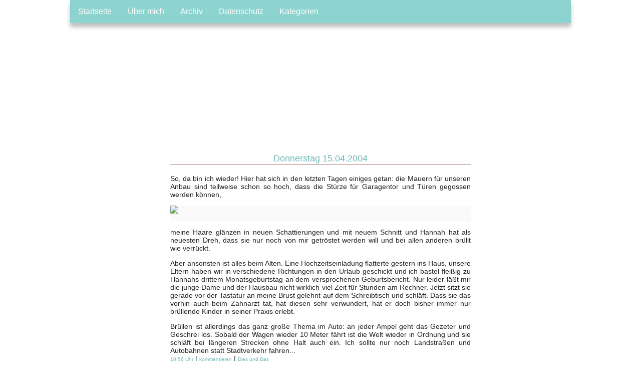

--- FILE ---
content_type: text/html;charset=utf-8
request_url: http://tanjas-traumberg.de/antwort.jsp?id=712
body_size: 2329
content:




<html>
<head>
 <style type="text/css" media="all">@import "style2.css";</style>
 <title>Tanjas Traumberg</title>
<META name="ROBOTS" content="NOARCHIVE">
<META name="verify-v1" content="+lKZ5rvnIVxYkMoBtmRcoYUfB1L4exw8fQoAjnKbTA4=" />
<meta http-equiv="Content-Type" content="text/html; charset=UTF-8">
<link rel="alternate" type="application/rss+xml" title="RSS" href="http://www.tanjas-traumberg.de/rss.xml" />
<LINK REL="SHORTCUT ICON" HREF="/favicon.ico">
</head>

<body>













<div id="main">

<!--
<div id="header">
 Tanjas Traumberg
</div>

<div id="menu">
 <a title="Aktuell" href="index.jsp">Aktuell</a> |
 <a title="&Uuml;ber mich" href="about.jsp">&Uuml;ber mich</a>  
</div>
-->



<div id="klammer">

<div id="bildlogo"></div>
<div class="navbar">
  <a href="/">Startseite</a>
  <a href="about.jsp">&Uuml;ber mich</a>
  <a href="archiv.jsp">Archiv</a>
  <a href="datenschutz.jsp">Datenschutz</a>
 <div class="dropdown">
    <button class="dropbtn">Kategorien 
      <i class="fa fa-caret-down"></i>
    </button>
    <div class="dropdown-content">
<a href="index.jsp?cat=daily">Dies und Das</a><br>
<a href="index.jsp?cat=kc">kreatives Chaos</a><br>
<a href="index.jsp?cat=kueche">Gruss aus der K&uuml;che</a><br>
<a href="index.jsp?cat=mmi">Mittwochs mag ich</a><br>
<a href="index.jsp?cat=Montagsmacher">Montagsmacher</a><br>
<a href="index.jsp?cat=notiz">Notiz an mich</a><br>
<a href="index.jsp?cat=unterwegs">Unterwegs</a><p>
    </div>
  </div> 
</div>

<div id="content">
   

 
   
  <div class="day">
  <div class="date">Donnerstag 15.04.2004</div>
 

 <div class="message">
 So, da bin ich wieder! Hier hat sich in den letzten Tagen einiges getan: die Mauern für unseren Anbau sind teilweise schon so hoch, dass die Stürze für Garagentor und Türen gegossen werden können,<p>

<img src="images/2004/mauer1303.jpg"><p> 

meine Haare glänzen in neuen Schattierungen und mit neuem Schnitt und Hannah hat als neuesten Dreh, dass sie nur noch von mir getröstet werden will und bei allen anderen brüllt wie verrückt.<p>
Aber ansonsten ist alles beim Alten. Eine Hochzeitseinladung flatterte gestern ins Haus, unsere Eltern haben wir in verschiedene Richtungen in den Urlaub geschickt und ich bastel fleißig zu Hannahs drittem Monatsgeburtstag an dem versprochenen Geburtsbericht. Nur leider läßt mir die junge Dame und der Hausbau nicht wirklich viel Zeit für Stunden am Rechner. Jetzt sitzt sie gerade vor der Tastatur an meine Brust gelehnt auf dem Schreibtisch und schläft. Dass sie das vorhin auch beim Zahnarzt tat, hat diesen sehr verwundert, hat er doch bisher immer nur brüllende Kinder in seiner Praxis erlebt.<p>
Brüllen ist allerdings das ganz große Thema im Auto: an jeder Ampel geht das Gezeter und Geschrei los. Sobald der Wagen wieder 10 Meter fährt ist die Welt wieder in Ordnung und sie schläft bei längeren Strecken ohne Halt auch ein. Ich sollte nur noch Landstraßen und Autobahnen statt Stadtverkehr fahren...
 <br> 
 <a class="usch" style="border: 0;" title="permalink" href="index.jsp?id=712">10:56 Uhr</a>
 | 
 <a class="usch" style="border: 0;" title="sag was" href="antwort.jsp?id=712#comments">kommentieren</a>
 |
 <a class="usch" style="border: 0;" title="Dies und Das"
    href="index.jsp?cat=daily">Dies und Das</a>
 </div>
 

 <div class="trenner">
 <br>
 </div>




   <a name="comments"/></a>
   





<div class="cmthead">Neuer Kommentar</div>
<script>
  function onSubmit(token) {
    document.getElementById("antworten-form").submit();
  }
</script>

<form id="antworten-form" action="antworten.jsp" method="post" accept-charset="utf-8">
 <input type="hidden" name="id" value="712">
<table>

<tr>
<td width="35%">
name
</td>
<td width="65%">
<input align="center" type="text" size="40" maxlength="100" name="name"> 
</td>
</tr>

<tr>
<td>
mail (wird nicht angezeigt)
</td>
<td>
<input type="text" size="40" maxlength="150" name="mail">  
</td>
</tr>

<tr>
<td>
www
</td>
<td>
<input type="text" size="40" maxlength="250" name="hp">
</td>
</tr>

<tr>
<td>
<b>Spamvermeidung</b>: 3 plus 1 = (als Wort)
</td>
<td>
<input type="text" size="40" maxlength="150" name="nospam">
</td>
</tr>

<tr>
<td colspan="2">
 <textarea rows="10" cols="60" wrap="virtual" name="text"></textarea>
</td>
</tr>


<tr>
<td>
<button onclick="onSubmit()" type="button">Absenden</button>
</td>
</tr>

</table>
</form>

</div>

<div class="cmthead">Kommentare  <a href="/cmts/cmt712.xml"><img title="Kommentarfeed" border="0" src="/images/feedicon.png"> abonnieren</a></div>



</div> <!-- content -->
</div> <!-- klammer -->
</div> <!-- main -->



<br>
<a href="http://feeds.feedburner.com/traumberg?format=xml"><img border="0" src="images/feedicon.png"></a> Feed abonnieren<br>
<br>

</body>
</html>


